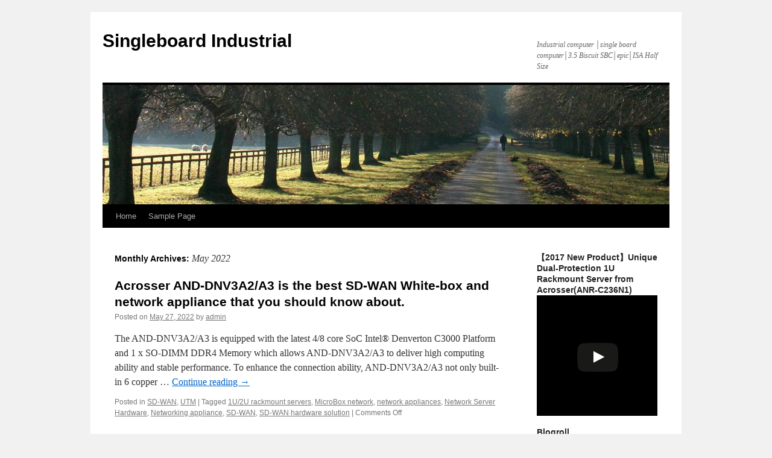

--- FILE ---
content_type: text/html; charset=UTF-8
request_url: http://www.singleboard-industrialcompuer.com/2022/05/
body_size: 7707
content:
<!DOCTYPE html>
<html lang="en-US">
<head>
<meta charset="UTF-8" />
<title>May, 2022 | Singleboard Industrial</title>
<link rel="profile" href="http://gmpg.org/xfn/11" />
<link rel="stylesheet" type="text/css" media="all" href="http://www.singleboard-industrialcompuer.com/wp-content/themes/twentyten/style.css" />
<link rel="pingback" href="http://www.singleboard-industrialcompuer.com/xmlrpc.php" />
<link rel='dns-prefetch' href='//s.w.org' />
<link rel="alternate" type="application/rss+xml" title="Singleboard Industrial &raquo; Feed" href="http://www.singleboard-industrialcompuer.com/feed/" />
<link rel="alternate" type="application/rss+xml" title="Singleboard Industrial &raquo; Comments Feed" href="http://www.singleboard-industrialcompuer.com/comments/feed/" />
		<script type="text/javascript">
			window._wpemojiSettings = {"baseUrl":"https:\/\/s.w.org\/images\/core\/emoji\/2.2.1\/72x72\/","ext":".png","svgUrl":"https:\/\/s.w.org\/images\/core\/emoji\/2.2.1\/svg\/","svgExt":".svg","source":{"concatemoji":"http:\/\/www.singleboard-industrialcompuer.com\/wp-includes\/js\/wp-emoji-release.min.js?ver=4.7.29"}};
			!function(t,a,e){var r,n,i,o=a.createElement("canvas"),l=o.getContext&&o.getContext("2d");function c(t){var e=a.createElement("script");e.src=t,e.defer=e.type="text/javascript",a.getElementsByTagName("head")[0].appendChild(e)}for(i=Array("flag","emoji4"),e.supports={everything:!0,everythingExceptFlag:!0},n=0;n<i.length;n++)e.supports[i[n]]=function(t){var e,a=String.fromCharCode;if(!l||!l.fillText)return!1;switch(l.clearRect(0,0,o.width,o.height),l.textBaseline="top",l.font="600 32px Arial",t){case"flag":return(l.fillText(a(55356,56826,55356,56819),0,0),o.toDataURL().length<3e3)?!1:(l.clearRect(0,0,o.width,o.height),l.fillText(a(55356,57331,65039,8205,55356,57096),0,0),e=o.toDataURL(),l.clearRect(0,0,o.width,o.height),l.fillText(a(55356,57331,55356,57096),0,0),e!==o.toDataURL());case"emoji4":return l.fillText(a(55357,56425,55356,57341,8205,55357,56507),0,0),e=o.toDataURL(),l.clearRect(0,0,o.width,o.height),l.fillText(a(55357,56425,55356,57341,55357,56507),0,0),e!==o.toDataURL()}return!1}(i[n]),e.supports.everything=e.supports.everything&&e.supports[i[n]],"flag"!==i[n]&&(e.supports.everythingExceptFlag=e.supports.everythingExceptFlag&&e.supports[i[n]]);e.supports.everythingExceptFlag=e.supports.everythingExceptFlag&&!e.supports.flag,e.DOMReady=!1,e.readyCallback=function(){e.DOMReady=!0},e.supports.everything||(r=function(){e.readyCallback()},a.addEventListener?(a.addEventListener("DOMContentLoaded",r,!1),t.addEventListener("load",r,!1)):(t.attachEvent("onload",r),a.attachEvent("onreadystatechange",function(){"complete"===a.readyState&&e.readyCallback()})),(r=e.source||{}).concatemoji?c(r.concatemoji):r.wpemoji&&r.twemoji&&(c(r.twemoji),c(r.wpemoji)))}(window,document,window._wpemojiSettings);
		</script>
		<style type="text/css">
img.wp-smiley,
img.emoji {
	display: inline !important;
	border: none !important;
	box-shadow: none !important;
	height: 1em !important;
	width: 1em !important;
	margin: 0 .07em !important;
	vertical-align: -0.1em !important;
	background: none !important;
	padding: 0 !important;
}
</style>
<link rel='https://api.w.org/' href='http://www.singleboard-industrialcompuer.com/wp-json/' />
<link rel="EditURI" type="application/rsd+xml" title="RSD" href="http://www.singleboard-industrialcompuer.com/xmlrpc.php?rsd" />
<link rel="wlwmanifest" type="application/wlwmanifest+xml" href="http://www.singleboard-industrialcompuer.com/wp-includes/wlwmanifest.xml" /> 
<meta name="generator" content="WordPress 4.7.29" />
<script type='text/javascript'>
window.___gcfg = {lang: 'en'};
(function() 
{var po = document.createElement('script');
po.type = 'text/javascript'; po.async = true;po.src = 'https://apis.google.com/js/plusone.js';
var s = document.getElementsByTagName('script')[0];
s.parentNode.insertBefore(po, s);
})();</script>
<!-- Wordpress SEO Plugin by Mervin Praison ( http://mervin.info/seo-wordpress/ ) --> 
<link rel='canonical' href='http://www.singleboard-industrialcompuer.com/2022/05/' />
<!-- End of Wordpress SEO Plugin by Mervin Praison --> 
</head>

<body class="archive date">
<div id="wrapper" class="hfeed">
	<div id="header">
		<div id="masthead">
			<div id="branding" role="banner">
								<div id="site-title">
					<span>
						<a href="http://www.singleboard-industrialcompuer.com/" title="Singleboard Industrial" rel="home">Singleboard Industrial</a>
					</span>
				</div>
				<div id="site-description">Industrial computer │single board computer│3.5 Biscuit SBC│epic│ISA Half Size</div>

										<img src="http://www.singleboard-industrialcompuer.com/wp-content/themes/twentyten/images/headers/path.jpg" width="940" height="198" alt="" />
								</div><!-- #branding -->

			<div id="access" role="navigation">
			  				<div class="skip-link screen-reader-text"><a href="#content" title="Skip to content">Skip to content</a></div>
								<div class="menu"><ul>
<li ><a href="http://www.singleboard-industrialcompuer.com/">Home</a></li><li class="page_item page-item-2"><a href="http://www.singleboard-industrialcompuer.com/sample-page/">Sample Page</a></li>
</ul></div>
			</div><!-- #access -->
		</div><!-- #masthead -->
	</div><!-- #header -->

	<div id="main">

		<div id="container">
			<div id="content" role="main">


			<h1 class="page-title">
				Monthly Archives: <span>May 2022</span>			</h1>






			<div id="post-1203" class="post-1203 post type-post status-publish format-standard hentry category-sd-wan category-utm tag-1u2u-rackmount-servers tag-microbox-network tag-network-appliances tag-network-server-hardware tag-networking-appliance tag-sd-wan tag-sd-wan-hardware-solution">
			<h2 class="entry-title"><a href="http://www.singleboard-industrialcompuer.com/2022/05/27/acrosser-and-dnv3a2a3-is-the-best-sd-wan-white-box-and-network-appliance-that-you-should-know-about/" rel="bookmark">Acrosser AND-DNV3A2/A3 is the best SD-WAN White-box and network appliance that you should know about.</a></h2>

			<div class="entry-meta">
				<span class="meta-prep meta-prep-author">Posted on</span> <a href="http://www.singleboard-industrialcompuer.com/2022/05/27/acrosser-and-dnv3a2a3-is-the-best-sd-wan-white-box-and-network-appliance-that-you-should-know-about/" title="11:43 am" rel="bookmark"><span class="entry-date">May 27, 2022</span></a> <span class="meta-sep">by</span> <span class="author vcard"><a class="url fn n" href="http://www.singleboard-industrialcompuer.com/author/admin/" title="View all posts by admin">admin</a></span>			</div><!-- .entry-meta -->

				<div class="entry-summary">
				<p>The AND-DNV3A2/A3 is equipped with the latest 4/8 core SoC Intel® Denverton C3000 Platform and 1 x SO-DIMM DDR4 Memory which allows AND-DNV3A2/A3 to deliver high computing ability and stable performance. To enhance the connection ability, AND-DNV3A2/A3 not only built-in 6 copper &hellip; <a href="http://www.singleboard-industrialcompuer.com/2022/05/27/acrosser-and-dnv3a2a3-is-the-best-sd-wan-white-box-and-network-appliance-that-you-should-know-about/">Continue reading <span class="meta-nav">&rarr;</span></a></p>
			</div><!-- .entry-summary -->
	
			<div class="entry-utility">
									<span class="cat-links">
						<span class="entry-utility-prep entry-utility-prep-cat-links">Posted in</span> <a href="http://www.singleboard-industrialcompuer.com/category/sd-wan/" rel="category tag">SD-WAN</a>, <a href="http://www.singleboard-industrialcompuer.com/category/utm/" rel="category tag">UTM</a>					</span>
					<span class="meta-sep">|</span>
													<span class="tag-links">
						<span class="entry-utility-prep entry-utility-prep-tag-links">Tagged</span> <a href="http://www.singleboard-industrialcompuer.com/tag/1u2u-rackmount-servers/" rel="tag">1U/2U rackmount servers</a>, <a href="http://www.singleboard-industrialcompuer.com/tag/microbox-network/" rel="tag">MicroBox network</a>, <a href="http://www.singleboard-industrialcompuer.com/tag/network-appliances/" rel="tag">network appliances</a>, <a href="http://www.singleboard-industrialcompuer.com/tag/network-server-hardware/" rel="tag">Network Server Hardware</a>, <a href="http://www.singleboard-industrialcompuer.com/tag/networking-appliance/" rel="tag">Networking appliance</a>, <a href="http://www.singleboard-industrialcompuer.com/tag/sd-wan/" rel="tag">SD-WAN</a>, <a href="http://www.singleboard-industrialcompuer.com/tag/sd-wan-hardware-solution/" rel="tag">SD-WAN hardware solution</a>					</span>
					<span class="meta-sep">|</span>
								<span class="comments-link"><span>Comments Off<span class="screen-reader-text"> on Acrosser AND-DNV3A2/A3 is the best SD-WAN White-box and network appliance that you should know about.</span></span></span>
							</div><!-- .entry-utility -->
		</div><!-- #post-## -->

		
	


			<div id="post-1200" class="post-1200 post type-post status-publish format-standard hentry category-sd-wan category-utm tag-1u2u-rackmount-servers tag-microbox-network tag-network-appliances tag-network-server-hardware tag-networking-appliance tag-sd-wan tag-sd-wan-hardware-solution">
			<h2 class="entry-title"><a href="http://www.singleboard-industrialcompuer.com/2022/05/16/the-and-apl1e1e2-is-a-new-ultra-compact-network-box-with-a-155-x-92-x-32-mm-tiny-size-dimension/" rel="bookmark">The AND-APL1E1/E2 is a new ultra-compact network box with a 155 x 92 x 32 mm tiny size dimension</a></h2>

			<div class="entry-meta">
				<span class="meta-prep meta-prep-author">Posted on</span> <a href="http://www.singleboard-industrialcompuer.com/2022/05/16/the-and-apl1e1e2-is-a-new-ultra-compact-network-box-with-a-155-x-92-x-32-mm-tiny-size-dimension/" title="11:54 am" rel="bookmark"><span class="entry-date">May 16, 2022</span></a> <span class="meta-sep">by</span> <span class="author vcard"><a class="url fn n" href="http://www.singleboard-industrialcompuer.com/author/admin/" title="View all posts by admin">admin</a></span>			</div><!-- .entry-meta -->

				<div class="entry-summary">
				<p>In Fall 2021, acrosser Technology is introducing its 3 new network appliance products, including AND-El6KE1, AND-APL1E1/E2, and ANR-C246E1, to all customers. AND-EL6KE1 https://www.acrosser.com/en/Products/Network-Security-Appliance/The AND-EL6KE1 is equipped with the latest Intel® Celeron® J6000 /Pentium® N6000 series/Atom™ x6000E series processors (formerly Elkhart Lake). This &hellip; <a href="http://www.singleboard-industrialcompuer.com/2022/05/16/the-and-apl1e1e2-is-a-new-ultra-compact-network-box-with-a-155-x-92-x-32-mm-tiny-size-dimension/">Continue reading <span class="meta-nav">&rarr;</span></a></p>
			</div><!-- .entry-summary -->
	
			<div class="entry-utility">
									<span class="cat-links">
						<span class="entry-utility-prep entry-utility-prep-cat-links">Posted in</span> <a href="http://www.singleboard-industrialcompuer.com/category/sd-wan/" rel="category tag">SD-WAN</a>, <a href="http://www.singleboard-industrialcompuer.com/category/utm/" rel="category tag">UTM</a>					</span>
					<span class="meta-sep">|</span>
													<span class="tag-links">
						<span class="entry-utility-prep entry-utility-prep-tag-links">Tagged</span> <a href="http://www.singleboard-industrialcompuer.com/tag/1u2u-rackmount-servers/" rel="tag">1U/2U rackmount servers</a>, <a href="http://www.singleboard-industrialcompuer.com/tag/microbox-network/" rel="tag">MicroBox network</a>, <a href="http://www.singleboard-industrialcompuer.com/tag/network-appliances/" rel="tag">network appliances</a>, <a href="http://www.singleboard-industrialcompuer.com/tag/network-server-hardware/" rel="tag">Network Server Hardware</a>, <a href="http://www.singleboard-industrialcompuer.com/tag/networking-appliance/" rel="tag">Networking appliance</a>, <a href="http://www.singleboard-industrialcompuer.com/tag/sd-wan/" rel="tag">SD-WAN</a>, <a href="http://www.singleboard-industrialcompuer.com/tag/sd-wan-hardware-solution/" rel="tag">SD-WAN hardware solution</a>					</span>
					<span class="meta-sep">|</span>
								<span class="comments-link"><span>Comments Off<span class="screen-reader-text"> on The AND-APL1E1/E2 is a new ultra-compact network box with a 155 x 92 x 32 mm tiny size dimension</span></span></span>
							</div><!-- .entry-utility -->
		</div><!-- #post-## -->

		
	


			<div id="post-1198" class="post-1198 post type-post status-publish format-standard hentry category-com-express-type-10 category-com-express-type-6 category-com-express-type-7 tag-amd-com tag-atx-carrier-board tag-com-express-module tag-small-form-factor-com-express tag-type-10-module tag-type-6-module tag-type-7-module">
			<h2 class="entry-title"><a href="http://www.singleboard-industrialcompuer.com/2022/05/09/acrosser-released-4-new-com-express-modules-for-industrial-ai-iot-applications/" rel="bookmark">Acrosser released 4 new COM Express modules for Industrial AI/ IoT applications.</a></h2>

			<div class="entry-meta">
				<span class="meta-prep meta-prep-author">Posted on</span> <a href="http://www.singleboard-industrialcompuer.com/2022/05/09/acrosser-released-4-new-com-express-modules-for-industrial-ai-iot-applications/" title="11:33 am" rel="bookmark"><span class="entry-date">May 9, 2022</span></a> <span class="meta-sep">by</span> <span class="author vcard"><a class="url fn n" href="http://www.singleboard-industrialcompuer.com/author/admin/" title="View all posts by admin">admin</a></span>			</div><!-- .entry-meta -->

				<div class="entry-summary">
				<p>&nbsp; Click here to Quote Acrosser COM Express Modules!!! COM Express, a computer-on-module (COM) form factor, is a highly integrated and compact computer that can be used in a design application much like an integrated circuit component. Each module integrates &hellip; <a href="http://www.singleboard-industrialcompuer.com/2022/05/09/acrosser-released-4-new-com-express-modules-for-industrial-ai-iot-applications/">Continue reading <span class="meta-nav">&rarr;</span></a></p>
			</div><!-- .entry-summary -->
	
			<div class="entry-utility">
									<span class="cat-links">
						<span class="entry-utility-prep entry-utility-prep-cat-links">Posted in</span> <a href="http://www.singleboard-industrialcompuer.com/category/com-express-type-10/" rel="category tag">COM Express Type 10</a>, <a href="http://www.singleboard-industrialcompuer.com/category/com-express-type-6/" rel="category tag">COM Express Type 6</a>, <a href="http://www.singleboard-industrialcompuer.com/category/com-express-type-7/" rel="category tag">COM Express Type 7</a>					</span>
					<span class="meta-sep">|</span>
													<span class="tag-links">
						<span class="entry-utility-prep entry-utility-prep-tag-links">Tagged</span> <a href="http://www.singleboard-industrialcompuer.com/tag/amd-com/" rel="tag">AMD COM</a>, <a href="http://www.singleboard-industrialcompuer.com/tag/atx-carrier-board/" rel="tag">ATX Carrier Board</a>, <a href="http://www.singleboard-industrialcompuer.com/tag/com-express-module/" rel="tag">COM Express module</a>, <a href="http://www.singleboard-industrialcompuer.com/tag/small-form-factor-com-express/" rel="tag">small form factor COM Express.</a>, <a href="http://www.singleboard-industrialcompuer.com/tag/type-10-module/" rel="tag">Type 10 module</a>, <a href="http://www.singleboard-industrialcompuer.com/tag/type-6-module/" rel="tag">type 6 module</a>, <a href="http://www.singleboard-industrialcompuer.com/tag/type-7-module/" rel="tag">Type 7 Module</a>					</span>
					<span class="meta-sep">|</span>
								<span class="comments-link"><span>Comments Off<span class="screen-reader-text"> on Acrosser released 4 new COM Express modules for Industrial AI/ IoT applications.</span></span></span>
							</div><!-- .entry-utility -->
		</div><!-- #post-## -->

		
	


			</div><!-- #content -->
		</div><!-- #container -->


		<div id="primary" class="widget-area" role="complementary">
			<ul class="xoxo">

	<li id="wylwidget-2" class="widget-container widget_wylwidget">        <h3 class="widget-title">【2017 New Product】Unique Dual-Protection 1U Rackmount Server from Acrosser(ANR-C236N1)</h3>	<div class="lyte-wrapper lidget" style="width:200px; height:200px; min-width:200px; max-width:100%;"><div class="lyMe" id="YLW_aXvC7PIeoOs"><div id="lyte_aXvC7PIeoOs" data-src="http://img.youtube.com/vi/aXvC7PIeoOs/mqdefault.jpg" class="pL"><div class="play"></div><div class="ctrl"><div class="Lctrl"></div></div></div></div><noscript><a href="http://youtu.be/aXvC7PIeoOs"><img src="http://img.youtube.com/vi/aXvC7PIeoOs/mqdefault.jpg" alt="" /></a></noscript></div>
	<div></div>
        </li>        <li id="linkcat-2" class="widget-container widget_links"><h3 class="widget-title">Blogroll</h3>
	<ul class='xoxo blogroll'>
<li><a href="http://console-serverbox.blogspot.tw/">Console server</a></li>
<li><a href="http://www.solutionsembeddedcomputers.com/">Embedded computers</a></li>
<li><a href="http://www.industrial-computer-boards.com/">embedded-single-boards</a></li>
<li><a href="http://www.fanless-embeddedsystems.com/">Fanless embedded system</a></li>
<li><a href="http://www.fanless-embedded-systems.com/">fanless embedded systems</a></li>
<li><a href="http://www.fanless-computers.com/">fanless-computers</a></li>
<li><a href="http://fanless-computes.blogspot.tw/">fanless-computers</a></li>
<li><a href="http://www.in-vehicle-computers.com/">In vehicle computer</a></li>
<li><a href="http://www.in-vehicle-pc.com/">In vehicle PC</a></li>
<li><a href="http://www.industrial-computer-boards.com/">Industrial computer</a></li>
<li><a href="http://www.industrialemebbedcomputers.com/">Industrial emebbed computer</a></li>
<li><a href="http://www.industrial-networking-solutions.com/">Industrial Networking</a></li>
<li><a href="http://www.industrycomputerhardware.com/">Industrial PC</a></li>
<li><a href="http://www.industrial-computer-solutions.com/">Industrial PC Solution</a></li>
<li><a href="http://www.industrial-single-board-computers.com/">Industrial single board computer</a></li>
<li><a href="http://8jetplate.com/product-category/session-border-controller/">NAT</a></li>
<li><a href="http://www.networking-hardware.co/">Network</a></li>
<li><a href="http://www.network-security-hardware.com/">Network security</a></li>
<li><a href="http://www.networkingappliance.com/">Networking appliance</a></li>
<li><a href="http://panelpcppc.blogspot.tw/">Panel PC</a></li>
<li><a href="http://www.rugged-vehicle-computer.com/">Rugged vehicle</a></li>
<li><a href="http://8jetplate.com/product-category/session-border-controller/">SBC</a></li>
<li><a href="http://www.single-board-computerblog.com/">Single board</a></li>
<li><a href="http://singleboard35inch.blogspot.tw/">Single Board 3.5inch</a></li>
<li><a href="http://single-boardcomputer.blogspot.tw/">single board computer</a></li>
<li><a href="http://single-boardcomputers.blogspot.tw/">single board computer</a></li>
<li><a href="http://singleboardsolution.blogspot.tw/">Single board solution </a></li>
<li><a href="http://solutionforindustrialpc.blogspot.tw/">Solution for Industrial PC</a></li>
<li><a href="http://www.vehicle-mount-computers.com/">Vehicle computer</a></li>
<li><a href="http://8jetplate.com/product-category/session-border-controller/">VOIP</a></li>
<li><a href="http://8jetplate.com/product-category/session-border-controller/">VPN</a></li>

	</ul>
</li>
<li id="linkcat-9" class="widget-container widget_links"><h3 class="widget-title">Key Word Link</h3>
	<ul class='xoxo blogroll'>
<li><a href="http://www.acrosser.com/Products/Single-Board-Computer.html">3.5 Biscuit SBC</a></li>
<li><a href="http://www.acrosser.com/Products/Single-Board-Computer/3.5&#039;&#039;-SBC.html">3.5 SBC</a></li>
<li><a href="http://www.acrosser.com/Products/Console-server.html">console management server</a></li>
<li><a href="http://www.acrosser.com/Products/Console-server.html">Console Server</a></li>
<li><a href="http://www.acrosser.com/Applications-Solutions/Console-server.html">energy &amp; environment control</a></li>
<li><a href="http://www.acrosser.com/News-Newsletter/41.html">Fanless Panel PC</a></li>
<li><a href="http://www.acrosser.com/Products/Panel-PC.html">Human Machine Interface</a></li>
<li><a href="http://www.acrosser.com/Products/Single-Board-Computer.html">Low cost SBC</a></li>
<li><a href="http://www.acrosser.com/Applications-Solutions/Console-server.html">Multi Lan server</a></li>
<li><a href="http://www.acrosser.com/Products/Console-server.html">Multi-Port Serial Server</a></li>
<li><a href="http://www.acrosser.com/Products/Panel-PC.html">Panel PC</a></li>
<li><a href="http://www.acrosser.com/Products/Single-Board-Computer/3.5&#039;&#039;-SBC.html">SBC</a></li>
<li><a href="http://www.acrosser.com/Products/Console-server.html">serial concentrator</a></li>
<li><a href="http://www.acrosser.com/">single board computer</a></li>
<li><a href="http://www.acrosser.com/Products/Panel-PC.html">Stainless Panel PC</a></li>
<li><a href="http://www.acrosser.com/Products/Panel-PC.html">touch screen pc</a></li>

	</ul>
</li>
<li id="meta-2" class="widget-container widget_meta"><h3 class="widget-title">Meta</h3>			<ul>
						<li><a href="http://www.singleboard-industrialcompuer.com/wp-login.php">Log in</a></li>
			<li><a href="http://www.singleboard-industrialcompuer.com/feed/">Entries <abbr title="Really Simple Syndication">RSS</abbr></a></li>
			<li><a href="http://www.singleboard-industrialcompuer.com/comments/feed/">Comments <abbr title="Really Simple Syndication">RSS</abbr></a></li>
			<li><a href="https://wordpress.org/" title="Powered by WordPress, state-of-the-art semantic personal publishing platform.">WordPress.org</a></li>			</ul>
			</li><li id="calendar-2" class="widget-container widget_calendar"><div id="calendar_wrap" class="calendar_wrap"><table id="wp-calendar">
	<caption>May 2022</caption>
	<thead>
	<tr>
		<th scope="col" title="Monday">M</th>
		<th scope="col" title="Tuesday">T</th>
		<th scope="col" title="Wednesday">W</th>
		<th scope="col" title="Thursday">T</th>
		<th scope="col" title="Friday">F</th>
		<th scope="col" title="Saturday">S</th>
		<th scope="col" title="Sunday">S</th>
	</tr>
	</thead>

	<tfoot>
	<tr>
		<td colspan="3" id="prev"><a href="http://www.singleboard-industrialcompuer.com/2022/03/">&laquo; Mar</a></td>
		<td class="pad">&nbsp;</td>
		<td colspan="3" id="next"><a href="http://www.singleboard-industrialcompuer.com/2022/06/">Jun &raquo;</a></td>
	</tr>
	</tfoot>

	<tbody>
	<tr>
		<td colspan="6" class="pad">&nbsp;</td><td>1</td>
	</tr>
	<tr>
		<td>2</td><td>3</td><td>4</td><td>5</td><td>6</td><td>7</td><td>8</td>
	</tr>
	<tr>
		<td><a href="http://www.singleboard-industrialcompuer.com/2022/05/09/" aria-label="Posts published on May 9, 2022">9</a></td><td>10</td><td>11</td><td>12</td><td>13</td><td>14</td><td>15</td>
	</tr>
	<tr>
		<td><a href="http://www.singleboard-industrialcompuer.com/2022/05/16/" aria-label="Posts published on May 16, 2022">16</a></td><td>17</td><td>18</td><td>19</td><td>20</td><td>21</td><td>22</td>
	</tr>
	<tr>
		<td>23</td><td>24</td><td>25</td><td>26</td><td><a href="http://www.singleboard-industrialcompuer.com/2022/05/27/" aria-label="Posts published on May 27, 2022">27</a></td><td>28</td><td>29</td>
	</tr>
	<tr>
		<td>30</td><td>31</td>
		<td class="pad" colspan="5">&nbsp;</td>
	</tr>
	</tbody>
	</table></div></li><li id="categories-3" class="widget-container widget_categories"><h3 class="widget-title">Categories</h3>		<ul>
	<li class="cat-item cat-item-150"><a href="http://www.singleboard-industrialcompuer.com/category/1u-server/" >1U server</a>
</li>
	<li class="cat-item cat-item-138"><a href="http://www.singleboard-industrialcompuer.com/category/2u-server/" >2U server</a>
</li>
	<li class="cat-item cat-item-4"><a href="http://www.singleboard-industrialcompuer.com/category/3-5-biscuit-sbc/" >3.5 Biscuit SBC</a>
</li>
	<li class="cat-item cat-item-145"><a href="http://www.singleboard-industrialcompuer.com/category/car-pc/" >car pc</a>
</li>
	<li class="cat-item cat-item-175"><a href="http://www.singleboard-industrialcompuer.com/category/com-express-type-10/" >COM Express Type 10</a>
</li>
	<li class="cat-item cat-item-177"><a href="http://www.singleboard-industrialcompuer.com/category/com-express-type-6/" >COM Express Type 6</a>
</li>
	<li class="cat-item cat-item-176"><a href="http://www.singleboard-industrialcompuer.com/category/com-express-type-7/" >COM Express Type 7</a>
</li>
	<li class="cat-item cat-item-21"><a href="http://www.singleboard-industrialcompuer.com/category/embedded-pc/" >Embedded PC</a>
</li>
	<li class="cat-item cat-item-10"><a href="http://www.singleboard-industrialcompuer.com/category/epic/" >EPIC</a>
</li>
	<li class="cat-item cat-item-141"><a href="http://www.singleboard-industrialcompuer.com/category/fan-less-isa-half-size/" >fan-less ISA Half-Size</a>
</li>
	<li class="cat-item cat-item-12"><a href="http://www.singleboard-industrialcompuer.com/category/human-machine-interface/" >Human Machine Interface</a>
</li>
	<li class="cat-item cat-item-146"><a href="http://www.singleboard-industrialcompuer.com/category/in-vehicle-pc/" >in-vehicle pc</a>
</li>
	<li class="cat-item cat-item-3"><a href="http://www.singleboard-industrialcompuer.com/category/industrial-pc/" >Industrial PC</a>
</li>
	<li class="cat-item cat-item-7"><a href="http://www.singleboard-industrialcompuer.com/category/ipc-chassis/" >IPC Chassis</a>
</li>
	<li class="cat-item cat-item-136"><a href="http://www.singleboard-industrialcompuer.com/category/micro-box/" >micro box</a>
</li>
	<li class="cat-item cat-item-8"><a href="http://www.singleboard-industrialcompuer.com/category/mini-itx/" >Mini-ITX</a>
</li>
	<li class="cat-item cat-item-134"><a href="http://www.singleboard-industrialcompuer.com/category/network-appliance/" >network appliance</a>
</li>
	<li class="cat-item cat-item-11"><a href="http://www.singleboard-industrialcompuer.com/category/panel-pc/" >Panel PC</a>
</li>
	<li class="cat-item cat-item-5"><a href="http://www.singleboard-industrialcompuer.com/category/pci-104/" >PCI-104</a>
</li>
	<li class="cat-item cat-item-135"><a href="http://www.singleboard-industrialcompuer.com/category/rackmount-server/" >rackmount server</a>
</li>
	<li class="cat-item cat-item-140"><a href="http://www.singleboard-industrialcompuer.com/category/sd-wan/" >SD-WAN</a>
</li>
	<li class="cat-item cat-item-6"><a href="http://www.singleboard-industrialcompuer.com/category/single-board-computer/" >single board computer</a>
</li>
	<li class="cat-item cat-item-13"><a href="http://www.singleboard-industrialcompuer.com/category/touch-screen-pc/" >touch screen pc</a>
</li>
	<li class="cat-item cat-item-1"><a href="http://www.singleboard-industrialcompuer.com/category/uncategorized/" >Uncategorized</a>
</li>
	<li class="cat-item cat-item-139"><a href="http://www.singleboard-industrialcompuer.com/category/utm/" >UTM</a>
</li>
		</ul>
</li><li id="archives-2" class="widget-container widget_archive"><h3 class="widget-title">Archives</h3>		<ul>
			<li><a href='http://www.singleboard-industrialcompuer.com/2023/12/'>December 2023</a></li>
	<li><a href='http://www.singleboard-industrialcompuer.com/2023/07/'>July 2023</a></li>
	<li><a href='http://www.singleboard-industrialcompuer.com/2023/05/'>May 2023</a></li>
	<li><a href='http://www.singleboard-industrialcompuer.com/2023/04/'>April 2023</a></li>
	<li><a href='http://www.singleboard-industrialcompuer.com/2022/11/'>November 2022</a></li>
	<li><a href='http://www.singleboard-industrialcompuer.com/2022/10/'>October 2022</a></li>
	<li><a href='http://www.singleboard-industrialcompuer.com/2022/08/'>August 2022</a></li>
	<li><a href='http://www.singleboard-industrialcompuer.com/2022/07/'>July 2022</a></li>
	<li><a href='http://www.singleboard-industrialcompuer.com/2022/06/'>June 2022</a></li>
	<li><a href='http://www.singleboard-industrialcompuer.com/2022/05/'>May 2022</a></li>
	<li><a href='http://www.singleboard-industrialcompuer.com/2022/03/'>March 2022</a></li>
	<li><a href='http://www.singleboard-industrialcompuer.com/2021/11/'>November 2021</a></li>
	<li><a href='http://www.singleboard-industrialcompuer.com/2021/09/'>September 2021</a></li>
	<li><a href='http://www.singleboard-industrialcompuer.com/2021/08/'>August 2021</a></li>
	<li><a href='http://www.singleboard-industrialcompuer.com/2021/06/'>June 2021</a></li>
	<li><a href='http://www.singleboard-industrialcompuer.com/2021/05/'>May 2021</a></li>
	<li><a href='http://www.singleboard-industrialcompuer.com/2021/03/'>March 2021</a></li>
	<li><a href='http://www.singleboard-industrialcompuer.com/2021/02/'>February 2021</a></li>
	<li><a href='http://www.singleboard-industrialcompuer.com/2021/01/'>January 2021</a></li>
	<li><a href='http://www.singleboard-industrialcompuer.com/2020/12/'>December 2020</a></li>
	<li><a href='http://www.singleboard-industrialcompuer.com/2020/11/'>November 2020</a></li>
	<li><a href='http://www.singleboard-industrialcompuer.com/2020/10/'>October 2020</a></li>
	<li><a href='http://www.singleboard-industrialcompuer.com/2020/09/'>September 2020</a></li>
	<li><a href='http://www.singleboard-industrialcompuer.com/2020/08/'>August 2020</a></li>
	<li><a href='http://www.singleboard-industrialcompuer.com/2020/07/'>July 2020</a></li>
	<li><a href='http://www.singleboard-industrialcompuer.com/2020/06/'>June 2020</a></li>
	<li><a href='http://www.singleboard-industrialcompuer.com/2020/05/'>May 2020</a></li>
	<li><a href='http://www.singleboard-industrialcompuer.com/2020/04/'>April 2020</a></li>
	<li><a href='http://www.singleboard-industrialcompuer.com/2020/03/'>March 2020</a></li>
	<li><a href='http://www.singleboard-industrialcompuer.com/2020/02/'>February 2020</a></li>
	<li><a href='http://www.singleboard-industrialcompuer.com/2020/01/'>January 2020</a></li>
	<li><a href='http://www.singleboard-industrialcompuer.com/2019/12/'>December 2019</a></li>
	<li><a href='http://www.singleboard-industrialcompuer.com/2019/11/'>November 2019</a></li>
	<li><a href='http://www.singleboard-industrialcompuer.com/2019/10/'>October 2019</a></li>
	<li><a href='http://www.singleboard-industrialcompuer.com/2019/09/'>September 2019</a></li>
	<li><a href='http://www.singleboard-industrialcompuer.com/2019/08/'>August 2019</a></li>
	<li><a href='http://www.singleboard-industrialcompuer.com/2019/07/'>July 2019</a></li>
	<li><a href='http://www.singleboard-industrialcompuer.com/2019/06/'>June 2019</a></li>
	<li><a href='http://www.singleboard-industrialcompuer.com/2019/05/'>May 2019</a></li>
	<li><a href='http://www.singleboard-industrialcompuer.com/2019/04/'>April 2019</a></li>
	<li><a href='http://www.singleboard-industrialcompuer.com/2019/03/'>March 2019</a></li>
	<li><a href='http://www.singleboard-industrialcompuer.com/2019/02/'>February 2019</a></li>
	<li><a href='http://www.singleboard-industrialcompuer.com/2019/01/'>January 2019</a></li>
	<li><a href='http://www.singleboard-industrialcompuer.com/2018/12/'>December 2018</a></li>
	<li><a href='http://www.singleboard-industrialcompuer.com/2018/11/'>November 2018</a></li>
	<li><a href='http://www.singleboard-industrialcompuer.com/2018/10/'>October 2018</a></li>
	<li><a href='http://www.singleboard-industrialcompuer.com/2018/09/'>September 2018</a></li>
	<li><a href='http://www.singleboard-industrialcompuer.com/2018/08/'>August 2018</a></li>
	<li><a href='http://www.singleboard-industrialcompuer.com/2018/07/'>July 2018</a></li>
	<li><a href='http://www.singleboard-industrialcompuer.com/2018/06/'>June 2018</a></li>
	<li><a href='http://www.singleboard-industrialcompuer.com/2018/05/'>May 2018</a></li>
	<li><a href='http://www.singleboard-industrialcompuer.com/2018/04/'>April 2018</a></li>
	<li><a href='http://www.singleboard-industrialcompuer.com/2018/03/'>March 2018</a></li>
	<li><a href='http://www.singleboard-industrialcompuer.com/2018/02/'>February 2018</a></li>
	<li><a href='http://www.singleboard-industrialcompuer.com/2018/01/'>January 2018</a></li>
	<li><a href='http://www.singleboard-industrialcompuer.com/2017/12/'>December 2017</a></li>
	<li><a href='http://www.singleboard-industrialcompuer.com/2017/11/'>November 2017</a></li>
	<li><a href='http://www.singleboard-industrialcompuer.com/2017/10/'>October 2017</a></li>
	<li><a href='http://www.singleboard-industrialcompuer.com/2017/09/'>September 2017</a></li>
	<li><a href='http://www.singleboard-industrialcompuer.com/2017/08/'>August 2017</a></li>
	<li><a href='http://www.singleboard-industrialcompuer.com/2017/07/'>July 2017</a></li>
	<li><a href='http://www.singleboard-industrialcompuer.com/2017/06/'>June 2017</a></li>
	<li><a href='http://www.singleboard-industrialcompuer.com/2017/05/'>May 2017</a></li>
	<li><a href='http://www.singleboard-industrialcompuer.com/2017/04/'>April 2017</a></li>
	<li><a href='http://www.singleboard-industrialcompuer.com/2017/03/'>March 2017</a></li>
	<li><a href='http://www.singleboard-industrialcompuer.com/2017/02/'>February 2017</a></li>
	<li><a href='http://www.singleboard-industrialcompuer.com/2017/01/'>January 2017</a></li>
	<li><a href='http://www.singleboard-industrialcompuer.com/2016/12/'>December 2016</a></li>
	<li><a href='http://www.singleboard-industrialcompuer.com/2016/11/'>November 2016</a></li>
	<li><a href='http://www.singleboard-industrialcompuer.com/2016/10/'>October 2016</a></li>
	<li><a href='http://www.singleboard-industrialcompuer.com/2016/09/'>September 2016</a></li>
	<li><a href='http://www.singleboard-industrialcompuer.com/2016/08/'>August 2016</a></li>
	<li><a href='http://www.singleboard-industrialcompuer.com/2016/07/'>July 2016</a></li>
	<li><a href='http://www.singleboard-industrialcompuer.com/2016/06/'>June 2016</a></li>
	<li><a href='http://www.singleboard-industrialcompuer.com/2016/05/'>May 2016</a></li>
	<li><a href='http://www.singleboard-industrialcompuer.com/2016/04/'>April 2016</a></li>
	<li><a href='http://www.singleboard-industrialcompuer.com/2016/03/'>March 2016</a></li>
	<li><a href='http://www.singleboard-industrialcompuer.com/2016/02/'>February 2016</a></li>
	<li><a href='http://www.singleboard-industrialcompuer.com/2016/01/'>January 2016</a></li>
	<li><a href='http://www.singleboard-industrialcompuer.com/2015/12/'>December 2015</a></li>
	<li><a href='http://www.singleboard-industrialcompuer.com/2015/11/'>November 2015</a></li>
	<li><a href='http://www.singleboard-industrialcompuer.com/2015/10/'>October 2015</a></li>
	<li><a href='http://www.singleboard-industrialcompuer.com/2015/09/'>September 2015</a></li>
	<li><a href='http://www.singleboard-industrialcompuer.com/2015/08/'>August 2015</a></li>
	<li><a href='http://www.singleboard-industrialcompuer.com/2015/07/'>July 2015</a></li>
	<li><a href='http://www.singleboard-industrialcompuer.com/2015/06/'>June 2015</a></li>
	<li><a href='http://www.singleboard-industrialcompuer.com/2015/05/'>May 2015</a></li>
	<li><a href='http://www.singleboard-industrialcompuer.com/2015/04/'>April 2015</a></li>
	<li><a href='http://www.singleboard-industrialcompuer.com/2015/03/'>March 2015</a></li>
	<li><a href='http://www.singleboard-industrialcompuer.com/2015/02/'>February 2015</a></li>
	<li><a href='http://www.singleboard-industrialcompuer.com/2015/01/'>January 2015</a></li>
	<li><a href='http://www.singleboard-industrialcompuer.com/2014/12/'>December 2014</a></li>
	<li><a href='http://www.singleboard-industrialcompuer.com/2014/11/'>November 2014</a></li>
	<li><a href='http://www.singleboard-industrialcompuer.com/2014/10/'>October 2014</a></li>
	<li><a href='http://www.singleboard-industrialcompuer.com/2014/09/'>September 2014</a></li>
	<li><a href='http://www.singleboard-industrialcompuer.com/2014/08/'>August 2014</a></li>
	<li><a href='http://www.singleboard-industrialcompuer.com/2014/07/'>July 2014</a></li>
	<li><a href='http://www.singleboard-industrialcompuer.com/2014/06/'>June 2014</a></li>
	<li><a href='http://www.singleboard-industrialcompuer.com/2014/05/'>May 2014</a></li>
	<li><a href='http://www.singleboard-industrialcompuer.com/2014/04/'>April 2014</a></li>
	<li><a href='http://www.singleboard-industrialcompuer.com/2014/03/'>March 2014</a></li>
	<li><a href='http://www.singleboard-industrialcompuer.com/2014/02/'>February 2014</a></li>
	<li><a href='http://www.singleboard-industrialcompuer.com/2014/01/'>January 2014</a></li>
	<li><a href='http://www.singleboard-industrialcompuer.com/2013/12/'>December 2013</a></li>
	<li><a href='http://www.singleboard-industrialcompuer.com/2013/11/'>November 2013</a></li>
	<li><a href='http://www.singleboard-industrialcompuer.com/2013/10/'>October 2013</a></li>
	<li><a href='http://www.singleboard-industrialcompuer.com/2013/09/'>September 2013</a></li>
	<li><a href='http://www.singleboard-industrialcompuer.com/2013/08/'>August 2013</a></li>
	<li><a href='http://www.singleboard-industrialcompuer.com/2013/07/'>July 2013</a></li>
	<li><a href='http://www.singleboard-industrialcompuer.com/2013/06/'>June 2013</a></li>
	<li><a href='http://www.singleboard-industrialcompuer.com/2013/05/'>May 2013</a></li>
	<li><a href='http://www.singleboard-industrialcompuer.com/2013/04/'>April 2013</a></li>
	<li><a href='http://www.singleboard-industrialcompuer.com/2013/03/'>March 2013</a></li>
	<li><a href='http://www.singleboard-industrialcompuer.com/2013/02/'>February 2013</a></li>
	<li><a href='http://www.singleboard-industrialcompuer.com/2013/01/'>January 2013</a></li>
	<li><a href='http://www.singleboard-industrialcompuer.com/2012/12/'>December 2012</a></li>
	<li><a href='http://www.singleboard-industrialcompuer.com/2012/11/'>November 2012</a></li>
	<li><a href='http://www.singleboard-industrialcompuer.com/2012/10/'>October 2012</a></li>
	<li><a href='http://www.singleboard-industrialcompuer.com/2012/09/'>September 2012</a></li>
	<li><a href='http://www.singleboard-industrialcompuer.com/2012/08/'>August 2012</a></li>
	<li><a href='http://www.singleboard-industrialcompuer.com/2012/07/'>July 2012</a></li>
	<li><a href='http://www.singleboard-industrialcompuer.com/2012/06/'>June 2012</a></li>
		</ul>
		</li>			</ul>
		</div><!-- #primary .widget-area -->

	</div><!-- #main -->

	<div id="footer" role="contentinfo">
		<div id="colophon">



			<div id="site-info">
				<a href="http://www.singleboard-industrialcompuer.com/" title="Singleboard Industrial" rel="home">
					Singleboard Industrial				</a>
			</div><!-- #site-info -->

			<div id="site-generator">
								<a href="https://wordpress.org/" title="Semantic Personal Publishing Platform">Proudly powered by WordPress.</a>
			</div><!-- #site-generator -->

		</div><!-- #colophon -->
	</div><!-- #footer -->

</div><!-- #wrapper -->

<script type="text/javascript">var bU='http://www.singleboard-industrialcompuer.com/wp-content/plugins/wp-youtube-lyte/lyte/';var mOs=navigator.userAgent.match(/(iphone|ipad|ipod|android)/i);style = document.createElement('style');style.type = 'text/css';rules = document.createTextNode(".lyte-wrapper-audio div, .lyte-wrapper div {margin:0px; overflow:hidden;} .lyte,.lyMe{position:relative;padding-bottom:56.25%;height:0;overflow:hidden;background-color:#777;} .fourthree .lyMe, .fourthree .lyte {padding-bottom:75%;} .lidget{margin-bottom:5px;} .lidget .lyte, .widget .lyMe {padding-bottom:0!important;height:100%!important;} .lyte-wrapper-audio .lyte{height:38px!important;overflow:hidden;padding:0!important} .lyMe iframe, .lyte iframe,.lyte .pL{position:absolute !important;top:0;left:0;width:100%;height:100%!important;background:no-repeat scroll center #000;background-size:cover;cursor:pointer} .tC{left:0;position:absolute;top:0;width:100%} .tC{background-image:linear-gradient(to bottom,rgba(0,0,0,0.6),rgba(0,0,0,0))} .tT{color:#FFF;font-family:Roboto,sans-serif;font-size:16px;height:auto;text-align:left;padding:5px 10px 50px 10px} .play{background:no-repeat scroll 0 0 transparent;width:88px;height:63px;position:absolute;left:43%;left:calc(50% - 44px);left:-webkit-calc(50% - 44px);top:38%;top:calc(50% - 31px);top:-webkit-calc(50% - 31px);} .widget .play {top:30%;top:calc(45% - 31px);top:-webkit-calc(45% - 31px);transform:scale(0.6);-webkit-transform:scale(0.6);-ms-transform:scale(0.6);} .lyte:hover .play{background-position:0 -65px;} .lyte-audio .pL{max-height:38px!important} .lyte-audio iframe{height:438px!important} .ctrl{background:repeat scroll 0 -220px rgba(0,0,0,0.3);width:100%;height:40px;bottom:0px;left:0;position:absolute;} .lyte-wrapper .ctrl{display:none}.Lctrl{background:no-repeat scroll 0 -137px transparent;width:158px;height:40px;bottom:0;left:0;position:absolute} .Rctrl{background:no-repeat scroll -42px -179px transparent;width:117px;height:40px;bottom:0;right:0;position:absolute;padding-right:10px;}.lyte-audio .play{display:none}.lyte-audio .ctrl{background-color:rgba(0,0,0,1)}.hidden{display:none}" );if(style.styleSheet) { style.styleSheet.cssText = rules.nodeValue;} else {style.appendChild(rules);}document.getElementsByTagName('head')[0].appendChild(style);</script><script type="text/javascript" async src="http://www.singleboard-industrialcompuer.com/wp-content/plugins/wp-youtube-lyte/lyte/lyte-min.js?wyl_version=1.6.0"></script><script type='text/javascript' src='http://www.singleboard-industrialcompuer.com/wp-includes/js/wp-embed.min.js?ver=4.7.29'></script>
</body>
</html>
